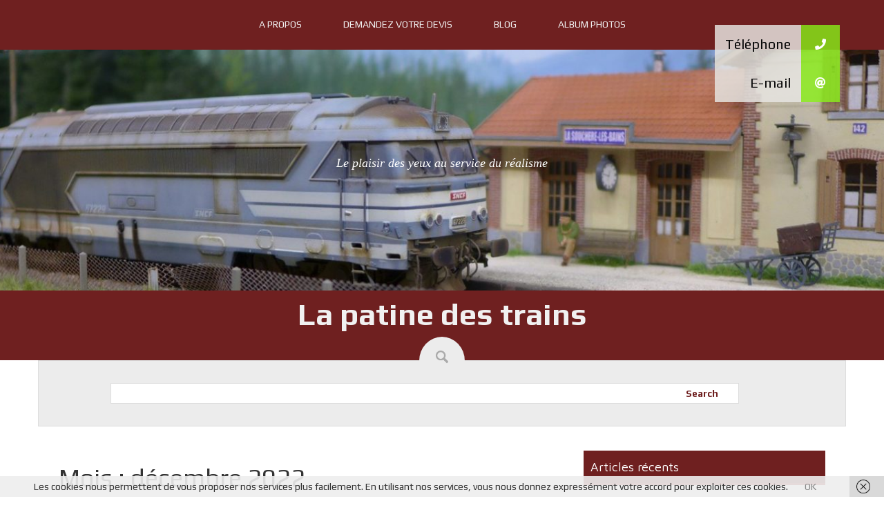

--- FILE ---
content_type: text/html; charset=UTF-8
request_url: https://lapatinedestrains.fr/2022/12
body_size: 13339
content:
<!DOCTYPE html>
<html lang="fr-FR">
<head>
<meta charset="UTF-8">
<meta name="viewport" content="width=device-width, initial-scale=1">
<link rel="profile" href="http://gmpg.org/xfn/11">
<link rel="pingback" href="https://lapatinedestrains.fr/xmlrpc.php">

<link href="https://lapatinedestrains.fr/wp-content/plugins/shariff-sharing/dep/shariff.complete.css" rel="stylesheet">
<meta name='robots' content='noindex, follow' />

	<!-- This site is optimized with the Yoast SEO plugin v26.8 - https://yoast.com/product/yoast-seo-wordpress/ -->
	<title>décembre 2022 - La patine des trains</title>
	<meta property="og:locale" content="fr_FR" />
	<meta property="og:type" content="website" />
	<meta property="og:title" content="décembre 2022 - La patine des trains" />
	<meta property="og:url" content="https://lapatinedestrains.fr/2022/12" />
	<meta property="og:site_name" content="La patine des trains" />
	<meta property="og:image" content="https://lapatinedestrains.fr/wp-content/uploads/2019/06/img_4252-1024x768.jpg" />
	<meta property="og:image:width" content="1024" />
	<meta property="og:image:height" content="768" />
	<meta property="og:image:type" content="image/jpeg" />
	<script type="application/ld+json" class="yoast-schema-graph">{"@context":"https://schema.org","@graph":[{"@type":"CollectionPage","@id":"https://lapatinedestrains.fr/2022/12","url":"https://lapatinedestrains.fr/2022/12","name":"décembre 2022 - La patine des trains","isPartOf":{"@id":"https://lapatinedestrains.fr/#website"},"breadcrumb":{"@id":"https://lapatinedestrains.fr/2022/12#breadcrumb"},"inLanguage":"fr-FR"},{"@type":"BreadcrumbList","@id":"https://lapatinedestrains.fr/2022/12#breadcrumb","itemListElement":[{"@type":"ListItem","position":1,"name":"Accueil","item":"https://lapatinedestrains.fr/"},{"@type":"ListItem","position":2,"name":"Archives pour décembre 2022"}]},{"@type":"WebSite","@id":"https://lapatinedestrains.fr/#website","url":"https://lapatinedestrains.fr/","name":"La patine des trains","description":"Le plaisir des yeux au service du réalisme","potentialAction":[{"@type":"SearchAction","target":{"@type":"EntryPoint","urlTemplate":"https://lapatinedestrains.fr/?s={search_term_string}"},"query-input":{"@type":"PropertyValueSpecification","valueRequired":true,"valueName":"search_term_string"}}],"inLanguage":"fr-FR"}]}</script>
	<!-- / Yoast SEO plugin. -->


<link rel='dns-prefetch' href='//stats.wp.com' />
<link rel='dns-prefetch' href='//cdnjs.cloudflare.com' />
<link rel='dns-prefetch' href='//fonts.googleapis.com' />
<link rel='preconnect' href='//c0.wp.com' />
<link rel="alternate" type="application/rss+xml" title="La patine des trains &raquo; Flux" href="https://lapatinedestrains.fr/feed" />
<link rel="alternate" type="application/rss+xml" title="La patine des trains &raquo; Flux des commentaires" href="https://lapatinedestrains.fr/comments/feed" />
		<!-- This site uses the Google Analytics by ExactMetrics plugin v8.11.1 - Using Analytics tracking - https://www.exactmetrics.com/ -->
		<!-- Note: ExactMetrics is not currently configured on this site. The site owner needs to authenticate with Google Analytics in the ExactMetrics settings panel. -->
					<!-- No tracking code set -->
				<!-- / Google Analytics by ExactMetrics -->
		<style id='wp-img-auto-sizes-contain-inline-css' type='text/css'>
img:is([sizes=auto i],[sizes^="auto," i]){contain-intrinsic-size:3000px 1500px}
/*# sourceURL=wp-img-auto-sizes-contain-inline-css */
</style>
<link rel='stylesheet' id='validate-engine-css-css' href='https://lapatinedestrains.fr/wp-content/plugins/wysija-newsletters/css/validationEngine.jquery.css?ver=2.22' type='text/css' media='all' />
<style id='wp-emoji-styles-inline-css' type='text/css'>

	img.wp-smiley, img.emoji {
		display: inline !important;
		border: none !important;
		box-shadow: none !important;
		height: 1em !important;
		width: 1em !important;
		margin: 0 0.07em !important;
		vertical-align: -0.1em !important;
		background: none !important;
		padding: 0 !important;
	}
/*# sourceURL=wp-emoji-styles-inline-css */
</style>
<link rel='stylesheet' id='wp-block-library-css' href='https://c0.wp.com/c/6.9/wp-includes/css/dist/block-library/style.min.css' type='text/css' media='all' />
<style id='global-styles-inline-css' type='text/css'>
:root{--wp--preset--aspect-ratio--square: 1;--wp--preset--aspect-ratio--4-3: 4/3;--wp--preset--aspect-ratio--3-4: 3/4;--wp--preset--aspect-ratio--3-2: 3/2;--wp--preset--aspect-ratio--2-3: 2/3;--wp--preset--aspect-ratio--16-9: 16/9;--wp--preset--aspect-ratio--9-16: 9/16;--wp--preset--color--black: #000000;--wp--preset--color--cyan-bluish-gray: #abb8c3;--wp--preset--color--white: #ffffff;--wp--preset--color--pale-pink: #f78da7;--wp--preset--color--vivid-red: #cf2e2e;--wp--preset--color--luminous-vivid-orange: #ff6900;--wp--preset--color--luminous-vivid-amber: #fcb900;--wp--preset--color--light-green-cyan: #7bdcb5;--wp--preset--color--vivid-green-cyan: #00d084;--wp--preset--color--pale-cyan-blue: #8ed1fc;--wp--preset--color--vivid-cyan-blue: #0693e3;--wp--preset--color--vivid-purple: #9b51e0;--wp--preset--gradient--vivid-cyan-blue-to-vivid-purple: linear-gradient(135deg,rgb(6,147,227) 0%,rgb(155,81,224) 100%);--wp--preset--gradient--light-green-cyan-to-vivid-green-cyan: linear-gradient(135deg,rgb(122,220,180) 0%,rgb(0,208,130) 100%);--wp--preset--gradient--luminous-vivid-amber-to-luminous-vivid-orange: linear-gradient(135deg,rgb(252,185,0) 0%,rgb(255,105,0) 100%);--wp--preset--gradient--luminous-vivid-orange-to-vivid-red: linear-gradient(135deg,rgb(255,105,0) 0%,rgb(207,46,46) 100%);--wp--preset--gradient--very-light-gray-to-cyan-bluish-gray: linear-gradient(135deg,rgb(238,238,238) 0%,rgb(169,184,195) 100%);--wp--preset--gradient--cool-to-warm-spectrum: linear-gradient(135deg,rgb(74,234,220) 0%,rgb(151,120,209) 20%,rgb(207,42,186) 40%,rgb(238,44,130) 60%,rgb(251,105,98) 80%,rgb(254,248,76) 100%);--wp--preset--gradient--blush-light-purple: linear-gradient(135deg,rgb(255,206,236) 0%,rgb(152,150,240) 100%);--wp--preset--gradient--blush-bordeaux: linear-gradient(135deg,rgb(254,205,165) 0%,rgb(254,45,45) 50%,rgb(107,0,62) 100%);--wp--preset--gradient--luminous-dusk: linear-gradient(135deg,rgb(255,203,112) 0%,rgb(199,81,192) 50%,rgb(65,88,208) 100%);--wp--preset--gradient--pale-ocean: linear-gradient(135deg,rgb(255,245,203) 0%,rgb(182,227,212) 50%,rgb(51,167,181) 100%);--wp--preset--gradient--electric-grass: linear-gradient(135deg,rgb(202,248,128) 0%,rgb(113,206,126) 100%);--wp--preset--gradient--midnight: linear-gradient(135deg,rgb(2,3,129) 0%,rgb(40,116,252) 100%);--wp--preset--font-size--small: 13px;--wp--preset--font-size--medium: 20px;--wp--preset--font-size--large: 36px;--wp--preset--font-size--x-large: 42px;--wp--preset--spacing--20: 0.44rem;--wp--preset--spacing--30: 0.67rem;--wp--preset--spacing--40: 1rem;--wp--preset--spacing--50: 1.5rem;--wp--preset--spacing--60: 2.25rem;--wp--preset--spacing--70: 3.38rem;--wp--preset--spacing--80: 5.06rem;--wp--preset--shadow--natural: 6px 6px 9px rgba(0, 0, 0, 0.2);--wp--preset--shadow--deep: 12px 12px 50px rgba(0, 0, 0, 0.4);--wp--preset--shadow--sharp: 6px 6px 0px rgba(0, 0, 0, 0.2);--wp--preset--shadow--outlined: 6px 6px 0px -3px rgb(255, 255, 255), 6px 6px rgb(0, 0, 0);--wp--preset--shadow--crisp: 6px 6px 0px rgb(0, 0, 0);}:where(.is-layout-flex){gap: 0.5em;}:where(.is-layout-grid){gap: 0.5em;}body .is-layout-flex{display: flex;}.is-layout-flex{flex-wrap: wrap;align-items: center;}.is-layout-flex > :is(*, div){margin: 0;}body .is-layout-grid{display: grid;}.is-layout-grid > :is(*, div){margin: 0;}:where(.wp-block-columns.is-layout-flex){gap: 2em;}:where(.wp-block-columns.is-layout-grid){gap: 2em;}:where(.wp-block-post-template.is-layout-flex){gap: 1.25em;}:where(.wp-block-post-template.is-layout-grid){gap: 1.25em;}.has-black-color{color: var(--wp--preset--color--black) !important;}.has-cyan-bluish-gray-color{color: var(--wp--preset--color--cyan-bluish-gray) !important;}.has-white-color{color: var(--wp--preset--color--white) !important;}.has-pale-pink-color{color: var(--wp--preset--color--pale-pink) !important;}.has-vivid-red-color{color: var(--wp--preset--color--vivid-red) !important;}.has-luminous-vivid-orange-color{color: var(--wp--preset--color--luminous-vivid-orange) !important;}.has-luminous-vivid-amber-color{color: var(--wp--preset--color--luminous-vivid-amber) !important;}.has-light-green-cyan-color{color: var(--wp--preset--color--light-green-cyan) !important;}.has-vivid-green-cyan-color{color: var(--wp--preset--color--vivid-green-cyan) !important;}.has-pale-cyan-blue-color{color: var(--wp--preset--color--pale-cyan-blue) !important;}.has-vivid-cyan-blue-color{color: var(--wp--preset--color--vivid-cyan-blue) !important;}.has-vivid-purple-color{color: var(--wp--preset--color--vivid-purple) !important;}.has-black-background-color{background-color: var(--wp--preset--color--black) !important;}.has-cyan-bluish-gray-background-color{background-color: var(--wp--preset--color--cyan-bluish-gray) !important;}.has-white-background-color{background-color: var(--wp--preset--color--white) !important;}.has-pale-pink-background-color{background-color: var(--wp--preset--color--pale-pink) !important;}.has-vivid-red-background-color{background-color: var(--wp--preset--color--vivid-red) !important;}.has-luminous-vivid-orange-background-color{background-color: var(--wp--preset--color--luminous-vivid-orange) !important;}.has-luminous-vivid-amber-background-color{background-color: var(--wp--preset--color--luminous-vivid-amber) !important;}.has-light-green-cyan-background-color{background-color: var(--wp--preset--color--light-green-cyan) !important;}.has-vivid-green-cyan-background-color{background-color: var(--wp--preset--color--vivid-green-cyan) !important;}.has-pale-cyan-blue-background-color{background-color: var(--wp--preset--color--pale-cyan-blue) !important;}.has-vivid-cyan-blue-background-color{background-color: var(--wp--preset--color--vivid-cyan-blue) !important;}.has-vivid-purple-background-color{background-color: var(--wp--preset--color--vivid-purple) !important;}.has-black-border-color{border-color: var(--wp--preset--color--black) !important;}.has-cyan-bluish-gray-border-color{border-color: var(--wp--preset--color--cyan-bluish-gray) !important;}.has-white-border-color{border-color: var(--wp--preset--color--white) !important;}.has-pale-pink-border-color{border-color: var(--wp--preset--color--pale-pink) !important;}.has-vivid-red-border-color{border-color: var(--wp--preset--color--vivid-red) !important;}.has-luminous-vivid-orange-border-color{border-color: var(--wp--preset--color--luminous-vivid-orange) !important;}.has-luminous-vivid-amber-border-color{border-color: var(--wp--preset--color--luminous-vivid-amber) !important;}.has-light-green-cyan-border-color{border-color: var(--wp--preset--color--light-green-cyan) !important;}.has-vivid-green-cyan-border-color{border-color: var(--wp--preset--color--vivid-green-cyan) !important;}.has-pale-cyan-blue-border-color{border-color: var(--wp--preset--color--pale-cyan-blue) !important;}.has-vivid-cyan-blue-border-color{border-color: var(--wp--preset--color--vivid-cyan-blue) !important;}.has-vivid-purple-border-color{border-color: var(--wp--preset--color--vivid-purple) !important;}.has-vivid-cyan-blue-to-vivid-purple-gradient-background{background: var(--wp--preset--gradient--vivid-cyan-blue-to-vivid-purple) !important;}.has-light-green-cyan-to-vivid-green-cyan-gradient-background{background: var(--wp--preset--gradient--light-green-cyan-to-vivid-green-cyan) !important;}.has-luminous-vivid-amber-to-luminous-vivid-orange-gradient-background{background: var(--wp--preset--gradient--luminous-vivid-amber-to-luminous-vivid-orange) !important;}.has-luminous-vivid-orange-to-vivid-red-gradient-background{background: var(--wp--preset--gradient--luminous-vivid-orange-to-vivid-red) !important;}.has-very-light-gray-to-cyan-bluish-gray-gradient-background{background: var(--wp--preset--gradient--very-light-gray-to-cyan-bluish-gray) !important;}.has-cool-to-warm-spectrum-gradient-background{background: var(--wp--preset--gradient--cool-to-warm-spectrum) !important;}.has-blush-light-purple-gradient-background{background: var(--wp--preset--gradient--blush-light-purple) !important;}.has-blush-bordeaux-gradient-background{background: var(--wp--preset--gradient--blush-bordeaux) !important;}.has-luminous-dusk-gradient-background{background: var(--wp--preset--gradient--luminous-dusk) !important;}.has-pale-ocean-gradient-background{background: var(--wp--preset--gradient--pale-ocean) !important;}.has-electric-grass-gradient-background{background: var(--wp--preset--gradient--electric-grass) !important;}.has-midnight-gradient-background{background: var(--wp--preset--gradient--midnight) !important;}.has-small-font-size{font-size: var(--wp--preset--font-size--small) !important;}.has-medium-font-size{font-size: var(--wp--preset--font-size--medium) !important;}.has-large-font-size{font-size: var(--wp--preset--font-size--large) !important;}.has-x-large-font-size{font-size: var(--wp--preset--font-size--x-large) !important;}
/*# sourceURL=global-styles-inline-css */
</style>

<style id='classic-theme-styles-inline-css' type='text/css'>
/*! This file is auto-generated */
.wp-block-button__link{color:#fff;background-color:#32373c;border-radius:9999px;box-shadow:none;text-decoration:none;padding:calc(.667em + 2px) calc(1.333em + 2px);font-size:1.125em}.wp-block-file__button{background:#32373c;color:#fff;text-decoration:none}
/*# sourceURL=/wp-includes/css/classic-themes.min.css */
</style>
<link rel='stylesheet' id='buttonizer_frontend_style-css' href='https://lapatinedestrains.fr/wp-content/plugins/buttonizer-multifunctional-button/assets/legacy/frontend.css?v=a39bd9eefa47cf9346743d6e29db2d87&#038;ver=6.9' type='text/css' media='all' />
<link rel='stylesheet' id='buttonizer-icon-library-css' href='https://cdnjs.cloudflare.com/ajax/libs/font-awesome/5.15.4/css/all.min.css?ver=6.9' type='text/css' media='all' integrity='sha512-1ycn6IcaQQ40/MKBW2W4Rhis/DbILU74C1vSrLJxCq57o941Ym01SwNsOMqvEBFlcgUa6xLiPY/NS5R+E6ztJQ==' crossorigin='anonymous' />
<link rel='stylesheet' id='contact-form-7-css' href='https://lapatinedestrains.fr/wp-content/plugins/contact-form-7/includes/css/styles.css?ver=6.1.4' type='text/css' media='all' />
<link rel='stylesheet' id='style-css' href='https://lapatinedestrains.fr/wp-content/themes/trance/style.css?ver=6.9' type='text/css' media='all' />
<link rel='stylesheet' id='bootstrap-style-css' href='https://lapatinedestrains.fr/wp-content/themes/trance/assets/bootstrap/css/bootstrap.css?ver=6.9' type='text/css' media='all' />
<link rel='stylesheet' id='trance-main-skin-css' href='https://lapatinedestrains.fr/wp-content/themes/trance/assets/css/main.css?ver=6.9' type='text/css' media='all' />
<style id='trance-main-skin-inline-css' type='text/css'>
.site-branding .site-title a {
				   		color: #672724;
				   }
				   .site-description {
				   		color: #ffffff;
				   }
				   #most-popular{
								background: url(https://lapatinedestrains.fr/wp-content/uploads/2017/10/image-de-fond2.jpg);
							}
/*# sourceURL=trance-main-skin-inline-css */
</style>
<link rel='stylesheet' id='font-awesome-css' href='https://lapatinedestrains.fr/wp-content/themes/trance/assets/font-awesome/css/font-awesome.min.css?ver=6.9' type='text/css' media='all' />
<link rel='stylesheet' id='slider-css' href='https://lapatinedestrains.fr/wp-content/themes/trance/assets/slider/jquery.bxslider.css?ver=6.9' type='text/css' media='all' />
<link rel='stylesheet' id='trance-fonts-css' href='//fonts.googleapis.com/css?family=Play%3A400%2C700%7CMaven+Pro%3A400%2C500%2C700%2C900&#038;subset=latin%2Clatin-ext' type='text/css' media='all' />
<script type="text/javascript" src="https://c0.wp.com/c/6.9/wp-includes/js/jquery/jquery.min.js" id="jquery-core-js"></script>
<script type="text/javascript" src="https://c0.wp.com/c/6.9/wp-includes/js/jquery/jquery-migrate.min.js" id="jquery-migrate-js"></script>
<script type="text/javascript" src="https://lapatinedestrains.fr/wp-content/themes/trance/js/jquery.bxslider.js?ver=6.9" id="slider-js-js"></script>
<script type="text/javascript" src="https://lapatinedestrains.fr/wp-content/themes/trance/js/jquery.slicknav.min.js?ver=6.9" id="nav-js-js"></script>
<link rel="https://api.w.org/" href="https://lapatinedestrains.fr/wp-json/" /><link rel="EditURI" type="application/rsd+xml" title="RSD" href="https://lapatinedestrains.fr/xmlrpc.php?rsd" />
<meta name="generator" content="WordPress 6.9" />
	<link rel="preconnect" href="https://fonts.googleapis.com">
	<link rel="preconnect" href="https://fonts.gstatic.com">
		<style>img#wpstats{display:none}</style>
			<link rel="shortcut icon" href="https://lapatinedestrains.fr/wp-content/uploads/2017/10/logo-la-patine-des-trains.png">
	<style type="text/css">
			#header-image {
			background: url(https://lapatinedestrains.fr/wp-content/uploads/2017/10/cropped-locomotive67000patine.jpg) no-repeat 50% 50%;
			-webkit-background-size: cover;
			-moz-background-size:    cover;
			-o-background-size:      cover;
			background-size:         cover;
		}

		@media screen and (min-width: 59.6875em) {
			body:before {
				background: url(https://lapatinedestrains.fr/wp-content/uploads/2017/10/cropped-locomotive67000patine.jpg) no-repeat 100% 50%;
				-webkit-background-size: cover;
				-moz-background-size:    cover;
				-o-background-size:      cover;
				background-size:         cover;
				border-right: 0;
			}

			.site-header {
				background: transparent;
			}
		}
		</style>
	<link rel="icon" href="https://lapatinedestrains.fr/wp-content/uploads/2017/10/cropped-logo-la-patine-des-trains-2-32x32.png" sizes="32x32" />
<link rel="icon" href="https://lapatinedestrains.fr/wp-content/uploads/2017/10/cropped-logo-la-patine-des-trains-2-192x192.png" sizes="192x192" />
<link rel="apple-touch-icon" href="https://lapatinedestrains.fr/wp-content/uploads/2017/10/cropped-logo-la-patine-des-trains-2-180x180.png" />
<meta name="msapplication-TileImage" content="https://lapatinedestrains.fr/wp-content/uploads/2017/10/cropped-logo-la-patine-des-trains-2-270x270.png" />
		<style type="text/css" id="wp-custom-css">
			/*
Vous pouvez ajouter du CSS personnalisé ici.

Cliquez sur l’icône d’aide ci-dessus pour en savoir plus.
*/

#top-nav {
    position: relative;
    text-align: center;
    width: 100%;
    padding: 0px;
    background:#6f2020;
    border-top: solid 4px #6f2020;
}

#search-wrapper #search-bar button[type="submit"] {
   
    left: -80px;
}

#footer-wrapper {
    background: #6f2020;
    padding-top: 10px;
    color: #777;
    border-top: solid 4px #6f2020;
}

#header-image {
    /* position: relative; */
    height: 80%;
    /* top: 0; */
    /* left: 0; */
    right: 0;
    z-index: 1;
}



.site-title {
position:absolute;
top:194px;
padding-top:10px;
width:100%;
height: 80px;
background: #6f2020;

}

#masthead {
 height: 450px;
 background-color: #6f2020;
 background-attachment: fixed;
}

.site-title a{
font-size : 45px;
color: #f1f1f1 !important;
}
#most-popular:after {
    content: "";
    background: none;
}

.site-branding .site-description {
    font-size: 18px;
    font-family: roboto;
    font-style: italic;
}		</style>
			<style id="egf-frontend-styles" type="text/css">
		p {background-color: #ffffff;color: #636363;font-family: 'Arial', sans-serif;font-size: 17px;font-style: normal;font-weight: 400;line-height: 1.4;margin-top: 21px;} h1 {} h2 {} h3 {} h4 {} h5 {} h6 {} 	</style>
	</head>

<body class="archive date wp-theme-trance group-blog">
<div id="top-nav" class="container">
		<nav id="site-navigation" class="main-navigation" role="navigation">
			<button class="menu-toggle" aria-controls="primary-menu" aria-expanded="false">Primary Menu</button>
			<div class="menu-menu-principal-container"><ul id="primary-menu" class="menu"><li id="menu-item-128" class="menu-item menu-item-type-post_type menu-item-object-page menu-item-128"><a href="https://lapatinedestrains.fr/menu">A propos</a></li>
<li id="menu-item-132" class="menu-item menu-item-type-post_type menu-item-object-page menu-item-132"><a href="https://lapatinedestrains.fr/contact">Demandez votre devis</a></li>
<li id="menu-item-207" class="menu-item menu-item-type-post_type menu-item-object-page menu-item-207"><a href="https://lapatinedestrains.fr/blog">Blog</a></li>
<li id="menu-item-213" class="menu-item menu-item-type-post_type menu-item-object-page menu-item-213"><a href="https://lapatinedestrains.fr/sample-page">Album photos</a></li>
</ul></div>		</nav><!-- #site-navigation -->
	</div>

<div id="page" class="hfeed site">
	<a class="skip-link screen-reader-text" href="#content">Skip to content</a>

	<header id="masthead" class="site-header" role="banner">
		<div class="site-branding">
						<h1 class="site-title"><a href="https://lapatinedestrains.fr/" rel="home">La patine des trains</a></h1>
			<h2 class="site-description">Le plaisir des yeux au service du réalisme</h2>
					</div><!-- .site-branding -->
		<div id="header-image"></div>
	</header><!-- #masthead -->
	<div id="search-wrapper" class="container">
	<div class="search-icon">
				<img src="https://lapatinedestrains.fr/wp-content/themes/trance/images/search.png">
			</div>
		<div id="social-icons" class="col-lg-12 col-md-12 col-sm-12 col-xs-12">
		
					</div>
		<div id="search-bar" class="col-lg-12 col-md-12 col-sm-12 col-xs-12">
			<div class="searchform">
				<form method="get" id="searchform" action="https://lapatinedestrains.fr/">
							<div><input type="text" size="18" value="" name="s" id="s" />
							<button type="submit" class="search-submit">Search</button>
							</div>
					</form>
				</div>
		</div>
	</div>
	
		
		
			<div id="content" class="site-content container">
	
	<div id="primary" class="content-area col-lg-8 col-md-8 col-sm-12 col-xs-12">
		<main id="main" class="site-main" role="main">

		
			<header class="page-header">
				<h1 class="page-title">Mois : <span>décembre 2022</span></h1>			</header><!-- .page-header -->

						
				
<article id="post-2942" class="post-2942 post type-post status-publish format-standard hentry category-accessoires category-ho category-locomotive_diesel category-wagon">
	<header class="entry-header">
		<h1 class="entry-title">
			<a href="https://lapatinedestrains.fr/bonne-et-heureuse-annee">
				Bonne et heureuse année !			</a>
		</h1>
	</header><!-- .entry-header -->
	
	<div class="featured-image col-lg-6 col-md-6 col-sm-6 col-xs-6">
		
		<a href="https://lapatinedestrains.fr/bonne-et-heureuse-annee"><img src="https://lapatinedestrains.fr/wp-content/themes/trance/images/dthumb.jpg"></a>
		
	</div>

	<div class="entry-content col-lg-6 col-md-6 col-sm-6 col-xs-6">
				<div class="entry-meta">
			<span class="posted-on"><a href="https://lapatinedestrains.fr/bonne-et-heureuse-annee" rel="bookmark"><time class="entry-date published" datetime="2022-12-31T15:15:55+00:00">décembre 31, 2022</time><time class="updated" datetime="2022-12-31T15:15:59+00:00">décembre 31, 2022</time></a></span><span class="byline"> <div class="author vcard"><a class="url fn n" href="https://lapatinedestrains.fr/author/fblondel14100verte">fBLONDEL14100verte</a></div></span>		</div><!-- .entry-meta -->
				La patine des trains vous présente ses meilleurs vœux ! Que la joie, l’amour et la prospérité vous accompagnent tout au long ...			<a href="https://lapatinedestrains.fr/bonne-et-heureuse-annee" class="more-link">READ MORE</a>
			</div><!-- .entry-content -->

	<footer class="entry-footer">
		<span class="cat-links"><a href="https://lapatinedestrains.fr/category/ho/accessoires" rel="category tag">Accessoires</a>, <a href="https://lapatinedestrains.fr/category/ho" rel="category tag">HO</a>, <a href="https://lapatinedestrains.fr/category/ho/locomotive_diesel" rel="category tag">Locomotive Diesel</a>, <a href="https://lapatinedestrains.fr/category/ho/wagon" rel="category tag">Wagon</a></span><span class="comments-link"><a href="https://lapatinedestrains.fr/bonne-et-heureuse-annee#comments">20 Comments</a></span>	</footer><!-- .entry-footer -->
</article><!-- #post-## -->
			
				
<article id="post-2938" class="post-2938 post type-post status-publish format-standard has-post-thumbnail hentry category-accessoires category-ho category-n category-o">
	<header class="entry-header">
		<h1 class="entry-title">
			<a href="https://lapatinedestrains.fr/magasine-le-train-n416-decembre-2022">
				Magasine Le Train, N°416, décembr...			</a>
		</h1>
	</header><!-- .entry-header -->
	
	<div class="featured-image col-lg-6 col-md-6 col-sm-6 col-xs-6">
			<a href="https://lapatinedestrains.fr/magasine-le-train-n416-decembre-2022"><img width="350" height="495" src="https://lapatinedestrains.fr/wp-content/uploads/2022/12/9FEB8E43-AF92-4627-BB00-D611EA239CCC.jpeg" class="attachment-home-thumb size-home-thumb wp-post-image" alt="" decoding="async" fetchpriority="high" srcset="https://lapatinedestrains.fr/wp-content/uploads/2022/12/9FEB8E43-AF92-4627-BB00-D611EA239CCC.jpeg 350w, https://lapatinedestrains.fr/wp-content/uploads/2022/12/9FEB8E43-AF92-4627-BB00-D611EA239CCC-212x300.jpeg 212w" sizes="(max-width: 350px) 100vw, 350px" /></a>
		
	</div>

	<div class="entry-content col-lg-6 col-md-6 col-sm-6 col-xs-6">
				<div class="entry-meta">
			<span class="posted-on"><a href="https://lapatinedestrains.fr/magasine-le-train-n416-decembre-2022" rel="bookmark"><time class="entry-date published" datetime="2022-12-22T12:20:17+00:00">décembre 22, 2022</time><time class="updated" datetime="2022-12-22T12:20:21+00:00">décembre 22, 2022</time></a></span><span class="byline"> <div class="author vcard"><a class="url fn n" href="https://lapatinedestrains.fr/author/fblondel14100verte">fBLONDEL14100verte</a></div></span>		</div><!-- .entry-meta -->
				Je remercie grandement le magazine Le Train, en particulier Monsieur Buchmann et son équipe pour avoir créer dans la ...			<a href="https://lapatinedestrains.fr/magasine-le-train-n416-decembre-2022" class="more-link">READ MORE</a>
			</div><!-- .entry-content -->

	<footer class="entry-footer">
		<span class="cat-links"><a href="https://lapatinedestrains.fr/category/ho/accessoires" rel="category tag">Accessoires</a>, <a href="https://lapatinedestrains.fr/category/ho" rel="category tag">HO</a>, <a href="https://lapatinedestrains.fr/category/n" rel="category tag">N</a>, <a href="https://lapatinedestrains.fr/category/o" rel="category tag">O</a></span><span class="comments-link"><a href="https://lapatinedestrains.fr/magasine-le-train-n416-decembre-2022#respond">Leave a comment</a></span>	</footer><!-- .entry-footer -->
</article><!-- #post-## -->
			
				
<article id="post-2934" class="post-2934 post type-post status-publish format-standard has-post-thumbnail hentry category-ho category-locomotive_diesel">
	<header class="entry-header">
		<h1 class="entry-title">
			<a href="https://lapatinedestrains.fr/jouef-72023-ref-hj-2183s-et-72034-ref-2600">
				Jouef 72023 Ref HJ 2183S et 72034 R...			</a>
		</h1>
	</header><!-- .entry-header -->
	
	<div class="featured-image col-lg-6 col-md-6 col-sm-6 col-xs-6">
			<a href="https://lapatinedestrains.fr/jouef-72023-ref-hj-2183s-et-72034-ref-2600"><img width="2560" height="1920" src="https://lapatinedestrains.fr/wp-content/uploads/2022/12/2D6D61EE-1477-4726-B515-057F9AD4704B-scaled.jpeg" class="attachment-home-thumb size-home-thumb wp-post-image" alt="" decoding="async" srcset="https://lapatinedestrains.fr/wp-content/uploads/2022/12/2D6D61EE-1477-4726-B515-057F9AD4704B-scaled.jpeg 2560w, https://lapatinedestrains.fr/wp-content/uploads/2022/12/2D6D61EE-1477-4726-B515-057F9AD4704B-300x225.jpeg 300w, https://lapatinedestrains.fr/wp-content/uploads/2022/12/2D6D61EE-1477-4726-B515-057F9AD4704B-1024x768.jpeg 1024w, https://lapatinedestrains.fr/wp-content/uploads/2022/12/2D6D61EE-1477-4726-B515-057F9AD4704B-768x576.jpeg 768w, https://lapatinedestrains.fr/wp-content/uploads/2022/12/2D6D61EE-1477-4726-B515-057F9AD4704B-600x450.jpeg 600w, https://lapatinedestrains.fr/wp-content/uploads/2022/12/2D6D61EE-1477-4726-B515-057F9AD4704B-1536x1152.jpeg 1536w, https://lapatinedestrains.fr/wp-content/uploads/2022/12/2D6D61EE-1477-4726-B515-057F9AD4704B-2048x1536.jpeg 2048w, https://lapatinedestrains.fr/wp-content/uploads/2022/12/2D6D61EE-1477-4726-B515-057F9AD4704B-1320x990.jpeg 1320w" sizes="(max-width: 2560px) 100vw, 2560px" /></a>
		
	</div>

	<div class="entry-content col-lg-6 col-md-6 col-sm-6 col-xs-6">
				<div class="entry-meta">
			<span class="posted-on"><a href="https://lapatinedestrains.fr/jouef-72023-ref-hj-2183s-et-72034-ref-2600" rel="bookmark"><time class="entry-date published" datetime="2022-12-15T18:53:41+00:00">décembre 15, 2022</time><time class="updated" datetime="2022-12-15T18:53:45+00:00">décembre 15, 2022</time></a></span><span class="byline"> <div class="author vcard"><a class="url fn n" href="https://lapatinedestrains.fr/author/fblondel14100verte">fBLONDEL14100verte</a></div></span>		</div><!-- .entry-meta -->
				Deux Jouef ! mais deux conceptions différentes ! La 72034 a été conçue pour obtenir un prix attractif…..bientôt une autre ...			<a href="https://lapatinedestrains.fr/jouef-72023-ref-hj-2183s-et-72034-ref-2600" class="more-link">READ MORE</a>
			</div><!-- .entry-content -->

	<footer class="entry-footer">
		<span class="cat-links"><a href="https://lapatinedestrains.fr/category/ho" rel="category tag">HO</a>, <a href="https://lapatinedestrains.fr/category/ho/locomotive_diesel" rel="category tag">Locomotive Diesel</a></span><span class="comments-link"><a href="https://lapatinedestrains.fr/jouef-72023-ref-hj-2183s-et-72034-ref-2600#comments">12 Comments</a></span>	</footer><!-- .entry-footer -->
</article><!-- #post-## -->
			
				
<article id="post-2913" class="post-2913 post type-post status-publish format-standard has-post-thumbnail hentry category-ho category-wagon">
	<header class="entry-header">
		<h1 class="entry-title">
			<a href="https://lapatinedestrains.fr/tams-ree-ref-wb-se-011">
				Tams REE Ref WB SE 011			</a>
		</h1>
	</header><!-- .entry-header -->
	
	<div class="featured-image col-lg-6 col-md-6 col-sm-6 col-xs-6">
			<a href="https://lapatinedestrains.fr/tams-ree-ref-wb-se-011"><img width="2560" height="1920" src="https://lapatinedestrains.fr/wp-content/uploads/2022/12/0BB22BBD-7DCA-4C40-9A8E-614A6C3F5D31-scaled.jpeg" class="attachment-home-thumb size-home-thumb wp-post-image" alt="" decoding="async" srcset="https://lapatinedestrains.fr/wp-content/uploads/2022/12/0BB22BBD-7DCA-4C40-9A8E-614A6C3F5D31-scaled.jpeg 2560w, https://lapatinedestrains.fr/wp-content/uploads/2022/12/0BB22BBD-7DCA-4C40-9A8E-614A6C3F5D31-300x225.jpeg 300w, https://lapatinedestrains.fr/wp-content/uploads/2022/12/0BB22BBD-7DCA-4C40-9A8E-614A6C3F5D31-1024x768.jpeg 1024w, https://lapatinedestrains.fr/wp-content/uploads/2022/12/0BB22BBD-7DCA-4C40-9A8E-614A6C3F5D31-768x576.jpeg 768w, https://lapatinedestrains.fr/wp-content/uploads/2022/12/0BB22BBD-7DCA-4C40-9A8E-614A6C3F5D31-600x450.jpeg 600w, https://lapatinedestrains.fr/wp-content/uploads/2022/12/0BB22BBD-7DCA-4C40-9A8E-614A6C3F5D31-1536x1152.jpeg 1536w, https://lapatinedestrains.fr/wp-content/uploads/2022/12/0BB22BBD-7DCA-4C40-9A8E-614A6C3F5D31-2048x1536.jpeg 2048w, https://lapatinedestrains.fr/wp-content/uploads/2022/12/0BB22BBD-7DCA-4C40-9A8E-614A6C3F5D31-1320x990.jpeg 1320w" sizes="(max-width: 2560px) 100vw, 2560px" /></a>
		
	</div>

	<div class="entry-content col-lg-6 col-md-6 col-sm-6 col-xs-6">
				<div class="entry-meta">
			<span class="posted-on"><a href="https://lapatinedestrains.fr/tams-ree-ref-wb-se-011" rel="bookmark"><time class="entry-date published" datetime="2022-12-15T17:51:12+00:00">décembre 15, 2022</time><time class="updated" datetime="2022-12-15T17:51:15+00:00">décembre 15, 2022</time></a></span><span class="byline"> <div class="author vcard"><a class="url fn n" href="https://lapatinedestrains.fr/author/fblondel14100verte">fBLONDEL14100verte</a></div></span>		</div><!-- .entry-meta -->
				Que ce wagon est magnifique ! On a vraiment une belle reproduction d’un Tams , époque V! Le seul petit bémol est le volant du ...			<a href="https://lapatinedestrains.fr/tams-ree-ref-wb-se-011" class="more-link">READ MORE</a>
			</div><!-- .entry-content -->

	<footer class="entry-footer">
		<span class="cat-links"><a href="https://lapatinedestrains.fr/category/ho" rel="category tag">HO</a>, <a href="https://lapatinedestrains.fr/category/ho/wagon" rel="category tag">Wagon</a></span><span class="comments-link"><a href="https://lapatinedestrains.fr/tams-ree-ref-wb-se-011#comments">6 Comments</a></span>	</footer><!-- .entry-footer -->
</article><!-- #post-## -->
			
				
<article id="post-2902" class="post-2902 post type-post status-publish format-standard has-post-thumbnail hentry category-ho category-wagon">
	<header class="entry-header">
		<h1 class="entry-title">
			<a href="https://lapatinedestrains.fr/piko-wagon-citerne-rexwal-tamoil-ref-54902">
				Piko, wagon citerne Rexwal Tamoil ,...			</a>
		</h1>
	</header><!-- .entry-header -->
	
	<div class="featured-image col-lg-6 col-md-6 col-sm-6 col-xs-6">
			<a href="https://lapatinedestrains.fr/piko-wagon-citerne-rexwal-tamoil-ref-54902"><img width="2560" height="1954" src="https://lapatinedestrains.fr/wp-content/uploads/2022/12/4AA18C0D-0074-4200-84BD-3A1CD209BC9B-scaled.jpeg" class="attachment-home-thumb size-home-thumb wp-post-image" alt="" decoding="async" loading="lazy" srcset="https://lapatinedestrains.fr/wp-content/uploads/2022/12/4AA18C0D-0074-4200-84BD-3A1CD209BC9B-scaled.jpeg 2560w, https://lapatinedestrains.fr/wp-content/uploads/2022/12/4AA18C0D-0074-4200-84BD-3A1CD209BC9B-300x229.jpeg 300w, https://lapatinedestrains.fr/wp-content/uploads/2022/12/4AA18C0D-0074-4200-84BD-3A1CD209BC9B-1024x781.jpeg 1024w, https://lapatinedestrains.fr/wp-content/uploads/2022/12/4AA18C0D-0074-4200-84BD-3A1CD209BC9B-768x586.jpeg 768w, https://lapatinedestrains.fr/wp-content/uploads/2022/12/4AA18C0D-0074-4200-84BD-3A1CD209BC9B-600x458.jpeg 600w, https://lapatinedestrains.fr/wp-content/uploads/2022/12/4AA18C0D-0074-4200-84BD-3A1CD209BC9B-1536x1172.jpeg 1536w, https://lapatinedestrains.fr/wp-content/uploads/2022/12/4AA18C0D-0074-4200-84BD-3A1CD209BC9B-2048x1563.jpeg 2048w, https://lapatinedestrains.fr/wp-content/uploads/2022/12/4AA18C0D-0074-4200-84BD-3A1CD209BC9B-1320x1007.jpeg 1320w" sizes="auto, (max-width: 2560px) 100vw, 2560px" /></a>
		
	</div>

	<div class="entry-content col-lg-6 col-md-6 col-sm-6 col-xs-6">
				<div class="entry-meta">
			<span class="posted-on"><a href="https://lapatinedestrains.fr/piko-wagon-citerne-rexwal-tamoil-ref-54902" rel="bookmark"><time class="entry-date published" datetime="2022-12-08T17:53:10+00:00">décembre 8, 2022</time><time class="updated" datetime="2022-12-08T17:53:13+00:00">décembre 8, 2022</time></a></span><span class="byline"> <div class="author vcard"><a class="url fn n" href="https://lapatinedestrains.fr/author/fblondel14100verte">fBLONDEL14100verte</a></div></span>		</div><!-- .entry-meta -->
				La patine des trains vous présente aujourd’hui un wagon citerne fabriqué par Piko dont la gravure reste des plus correcte ! ...			<a href="https://lapatinedestrains.fr/piko-wagon-citerne-rexwal-tamoil-ref-54902" class="more-link">READ MORE</a>
			</div><!-- .entry-content -->

	<footer class="entry-footer">
		<span class="cat-links"><a href="https://lapatinedestrains.fr/category/ho" rel="category tag">HO</a>, <a href="https://lapatinedestrains.fr/category/ho/wagon" rel="category tag">Wagon</a></span><span class="comments-link"><a href="https://lapatinedestrains.fr/piko-wagon-citerne-rexwal-tamoil-ref-54902#respond">Leave a comment</a></span>	</footer><!-- .entry-footer -->
</article><!-- #post-## -->
			
			
		
		</main><!-- #main -->
	</div><!-- #primary -->


<div id="secondary" class="widget-area col-lg-4 col-md-4 col-sm-12 col-xs-12" role="complementary">
	
		<aside id="recent-posts-2" class="widget widget_recent_entries">
		<h1 class="widget-title">Articles récents</h1>
		<ul>
											<li>
					<a href="https://lapatinedestrains.fr/le-morvan-module-de-franck-bailly">Le Morvan . Module de Franck Bailly</a>
									</li>
											<li>
					<a href="https://lapatinedestrains.fr/jouef-bb-566665-sncf">Jouef BB 566665 SNCF</a>
									</li>
											<li>
					<a href="https://lapatinedestrains.fr/locotracteur-spmr-de-chez-ptits-kids-voie-libre-et-wagons-couvert-cdn-horme-buire-echelle-hom">Locotracteur SPMR de chez p’tits kids Voie libre et wagons couvert CDN Horme &#038; Buire , échelle HOM</a>
									</li>
											<li>
					<a href="https://lapatinedestrains.fr/locomotive-diesel-europorte-sud-express-ref-sue-4000412-dc-et-roco">Locomotive diesel Europorte Sudexpress Ref SUE 4004 12DC</a>
									</li>
											<li>
					<a href="https://lapatinedestrains.fr/les-wagons-brawa-dhubertus">Les wagons Brawa D’hubertus</a>
									</li>
					</ul>

		</aside><aside id="categories-2" class="widget widget_categories"><h1 class="widget-title">Catégories</h1>
			<ul>
					<li class="cat-item cat-item-1"><a href="https://lapatinedestrains.fr/category/a_propos_de_moi_mon_entreprise">A propos</a> (175)
</li>
	<li class="cat-item cat-item-69"><a href="https://lapatinedestrains.fr/category/exposition">Exposition</a> (13)
</li>
	<li class="cat-item cat-item-7"><a href="https://lapatinedestrains.fr/category/ho">HO</a> (326)
<ul class='children'>
	<li class="cat-item cat-item-12"><a href="https://lapatinedestrains.fr/category/ho/accessoires">Accessoires</a> (17)
</li>
	<li class="cat-item cat-item-11"><a href="https://lapatinedestrains.fr/category/ho/batiment">Batiments</a> (8)
</li>
	<li class="cat-item cat-item-3"><a href="https://lapatinedestrains.fr/category/ho/locomotive_diesel">Locomotive Diesel</a> (124)
</li>
	<li class="cat-item cat-item-4"><a href="https://lapatinedestrains.fr/category/ho/locomotive_electrique">Locomotive Electrique</a> (61)
</li>
	<li class="cat-item cat-item-13"><a href="https://lapatinedestrains.fr/category/ho/locomotive_vapeur">Locomotive Vapeur</a> (49)
</li>
	<li class="cat-item cat-item-6"><a href="https://lapatinedestrains.fr/category/ho/voiture_voyageur">Voiture voyageur</a> (4)
</li>
	<li class="cat-item cat-item-5"><a href="https://lapatinedestrains.fr/category/ho/wagon">Wagon</a> (83)
</li>
</ul>
</li>
	<li class="cat-item cat-item-71"><a href="https://lapatinedestrains.fr/category/locomotive-et-wagon-echelle-i">Locomotive et wagon échelle I</a> (1)
</li>
	<li class="cat-item cat-item-9"><a href="https://lapatinedestrains.fr/category/n">N</a> (10)
<ul class='children'>
	<li class="cat-item cat-item-17"><a href="https://lapatinedestrains.fr/category/n/batiment_accessoire_n">Bâtiment et accessoire</a> (1)
</li>
	<li class="cat-item cat-item-14"><a href="https://lapatinedestrains.fr/category/n/locomotive_n">Locomotive</a> (4)
</li>
	<li class="cat-item cat-item-16"><a href="https://lapatinedestrains.fr/category/n/voiture_voyageur_n">Voiture Voyageur</a> (1)
</li>
	<li class="cat-item cat-item-15"><a href="https://lapatinedestrains.fr/category/n/wagon_n">Wagon</a> (2)
</li>
</ul>
</li>
	<li class="cat-item cat-item-70"><a href="https://lapatinedestrains.fr/category/nouvelles">Nouvelles</a> (3)
</li>
	<li class="cat-item cat-item-8"><a href="https://lapatinedestrains.fr/category/o">O</a> (45)
<ul class='children'>
	<li class="cat-item cat-item-21"><a href="https://lapatinedestrains.fr/category/o/batiment_accessoire_o">Bâtiment et accessoire</a> (4)
</li>
	<li class="cat-item cat-item-18"><a href="https://lapatinedestrains.fr/category/o/locomotive_o">Locomotive</a> (9)
</li>
	<li class="cat-item cat-item-19"><a href="https://lapatinedestrains.fr/category/o/wagon_o">Wagon</a> (31)
</li>
</ul>
</li>
	<li class="cat-item cat-item-64"><a href="https://lapatinedestrains.fr/category/voie-metrique">Voie métrique</a> (1)
</li>
			</ul>

			</aside><aside id="archives-2" class="widget widget_archive"><h1 class="widget-title">Archives</h1>
			<ul>
					<li><a href='https://lapatinedestrains.fr/2026/01'>janvier 2026</a></li>
	<li><a href='https://lapatinedestrains.fr/2025/12'>décembre 2025</a></li>
	<li><a href='https://lapatinedestrains.fr/2025/11'>novembre 2025</a></li>
	<li><a href='https://lapatinedestrains.fr/2025/10'>octobre 2025</a></li>
	<li><a href='https://lapatinedestrains.fr/2025/09'>septembre 2025</a></li>
	<li><a href='https://lapatinedestrains.fr/2025/08'>août 2025</a></li>
	<li><a href='https://lapatinedestrains.fr/2025/07'>juillet 2025</a></li>
	<li><a href='https://lapatinedestrains.fr/2025/06'>juin 2025</a></li>
	<li><a href='https://lapatinedestrains.fr/2025/05'>mai 2025</a></li>
	<li><a href='https://lapatinedestrains.fr/2025/04'>avril 2025</a></li>
	<li><a href='https://lapatinedestrains.fr/2025/03'>mars 2025</a></li>
	<li><a href='https://lapatinedestrains.fr/2025/02'>février 2025</a></li>
	<li><a href='https://lapatinedestrains.fr/2025/01'>janvier 2025</a></li>
	<li><a href='https://lapatinedestrains.fr/2024/12'>décembre 2024</a></li>
	<li><a href='https://lapatinedestrains.fr/2024/11'>novembre 2024</a></li>
	<li><a href='https://lapatinedestrains.fr/2024/10'>octobre 2024</a></li>
	<li><a href='https://lapatinedestrains.fr/2024/09'>septembre 2024</a></li>
	<li><a href='https://lapatinedestrains.fr/2024/06'>juin 2024</a></li>
	<li><a href='https://lapatinedestrains.fr/2024/05'>mai 2024</a></li>
	<li><a href='https://lapatinedestrains.fr/2024/04'>avril 2024</a></li>
	<li><a href='https://lapatinedestrains.fr/2024/03'>mars 2024</a></li>
	<li><a href='https://lapatinedestrains.fr/2024/02'>février 2024</a></li>
	<li><a href='https://lapatinedestrains.fr/2024/01'>janvier 2024</a></li>
	<li><a href='https://lapatinedestrains.fr/2023/12'>décembre 2023</a></li>
	<li><a href='https://lapatinedestrains.fr/2023/11'>novembre 2023</a></li>
	<li><a href='https://lapatinedestrains.fr/2023/10'>octobre 2023</a></li>
	<li><a href='https://lapatinedestrains.fr/2023/09'>septembre 2023</a></li>
	<li><a href='https://lapatinedestrains.fr/2023/08'>août 2023</a></li>
	<li><a href='https://lapatinedestrains.fr/2023/07'>juillet 2023</a></li>
	<li><a href='https://lapatinedestrains.fr/2023/06'>juin 2023</a></li>
	<li><a href='https://lapatinedestrains.fr/2023/05'>mai 2023</a></li>
	<li><a href='https://lapatinedestrains.fr/2023/04'>avril 2023</a></li>
	<li><a href='https://lapatinedestrains.fr/2023/03'>mars 2023</a></li>
	<li><a href='https://lapatinedestrains.fr/2023/02'>février 2023</a></li>
	<li><a href='https://lapatinedestrains.fr/2023/01'>janvier 2023</a></li>
	<li><a href='https://lapatinedestrains.fr/2022/12' aria-current="page">décembre 2022</a></li>
	<li><a href='https://lapatinedestrains.fr/2022/11'>novembre 2022</a></li>
	<li><a href='https://lapatinedestrains.fr/2022/10'>octobre 2022</a></li>
	<li><a href='https://lapatinedestrains.fr/2022/09'>septembre 2022</a></li>
	<li><a href='https://lapatinedestrains.fr/2022/08'>août 2022</a></li>
	<li><a href='https://lapatinedestrains.fr/2022/07'>juillet 2022</a></li>
	<li><a href='https://lapatinedestrains.fr/2022/06'>juin 2022</a></li>
	<li><a href='https://lapatinedestrains.fr/2022/04'>avril 2022</a></li>
	<li><a href='https://lapatinedestrains.fr/2022/03'>mars 2022</a></li>
	<li><a href='https://lapatinedestrains.fr/2022/02'>février 2022</a></li>
	<li><a href='https://lapatinedestrains.fr/2022/01'>janvier 2022</a></li>
	<li><a href='https://lapatinedestrains.fr/2021/12'>décembre 2021</a></li>
	<li><a href='https://lapatinedestrains.fr/2021/11'>novembre 2021</a></li>
	<li><a href='https://lapatinedestrains.fr/2021/10'>octobre 2021</a></li>
	<li><a href='https://lapatinedestrains.fr/2021/09'>septembre 2021</a></li>
	<li><a href='https://lapatinedestrains.fr/2021/08'>août 2021</a></li>
	<li><a href='https://lapatinedestrains.fr/2021/07'>juillet 2021</a></li>
	<li><a href='https://lapatinedestrains.fr/2021/06'>juin 2021</a></li>
	<li><a href='https://lapatinedestrains.fr/2021/05'>mai 2021</a></li>
	<li><a href='https://lapatinedestrains.fr/2021/04'>avril 2021</a></li>
	<li><a href='https://lapatinedestrains.fr/2021/03'>mars 2021</a></li>
	<li><a href='https://lapatinedestrains.fr/2021/02'>février 2021</a></li>
	<li><a href='https://lapatinedestrains.fr/2021/01'>janvier 2021</a></li>
	<li><a href='https://lapatinedestrains.fr/2020/12'>décembre 2020</a></li>
	<li><a href='https://lapatinedestrains.fr/2020/11'>novembre 2020</a></li>
	<li><a href='https://lapatinedestrains.fr/2020/10'>octobre 2020</a></li>
	<li><a href='https://lapatinedestrains.fr/2020/09'>septembre 2020</a></li>
	<li><a href='https://lapatinedestrains.fr/2020/08'>août 2020</a></li>
	<li><a href='https://lapatinedestrains.fr/2020/07'>juillet 2020</a></li>
	<li><a href='https://lapatinedestrains.fr/2020/06'>juin 2020</a></li>
	<li><a href='https://lapatinedestrains.fr/2020/05'>mai 2020</a></li>
	<li><a href='https://lapatinedestrains.fr/2020/04'>avril 2020</a></li>
	<li><a href='https://lapatinedestrains.fr/2020/01'>janvier 2020</a></li>
	<li><a href='https://lapatinedestrains.fr/2019/12'>décembre 2019</a></li>
	<li><a href='https://lapatinedestrains.fr/2019/11'>novembre 2019</a></li>
	<li><a href='https://lapatinedestrains.fr/2019/09'>septembre 2019</a></li>
	<li><a href='https://lapatinedestrains.fr/2019/07'>juillet 2019</a></li>
	<li><a href='https://lapatinedestrains.fr/2019/06'>juin 2019</a></li>
	<li><a href='https://lapatinedestrains.fr/2019/05'>mai 2019</a></li>
	<li><a href='https://lapatinedestrains.fr/2019/04'>avril 2019</a></li>
	<li><a href='https://lapatinedestrains.fr/2019/03'>mars 2019</a></li>
	<li><a href='https://lapatinedestrains.fr/2019/01'>janvier 2019</a></li>
	<li><a href='https://lapatinedestrains.fr/2018/12'>décembre 2018</a></li>
	<li><a href='https://lapatinedestrains.fr/2018/11'>novembre 2018</a></li>
	<li><a href='https://lapatinedestrains.fr/2017/10'>octobre 2017</a></li>
	<li><a href='https://lapatinedestrains.fr/2017/09'>septembre 2017</a></li>
			</ul>

			</aside></div><!-- #secondary -->

	</div><!-- #content -->
	
	<div id="footer-wrapper">
	<div id="footer-sidebar" class="widget-area clear container" role="complementary">
			 		
	</div><!-- #footer-sidebar -->

	<footer id="colophon" class="site-footer" role="contentinfo">
		<div class="site-info">
			<a href="http://wordpress.org/">Proudly powered by WordPress</a>
			<span class="sep"> | </span>
			Trance WordPress Theme by <a href="https://www.inkhive.com/" rel="designer">InkHive</a>.			<nav id="footer-navigation">
				<div class="menu-menu-principal-container"><ul id="footer-menu" class="menu"><li class="menu-item menu-item-type-post_type menu-item-object-page menu-item-128"><a href="https://lapatinedestrains.fr/menu">A propos</a></li>
<li class="menu-item menu-item-type-post_type menu-item-object-page menu-item-132"><a href="https://lapatinedestrains.fr/contact">Demandez votre devis</a></li>
<li class="menu-item menu-item-type-post_type menu-item-object-page menu-item-207"><a href="https://lapatinedestrains.fr/blog">Blog</a></li>
<li class="menu-item menu-item-type-post_type menu-item-object-page menu-item-213"><a href="https://lapatinedestrains.fr/sample-page">Album photos</a></li>
</ul></div>			</nav>
		</div><!-- .site-info -->
	</footer><!-- #colophon -->
</div><!-- #page -->

<script type="speculationrules">
{"prefetch":[{"source":"document","where":{"and":[{"href_matches":"/*"},{"not":{"href_matches":["/wp-*.php","/wp-admin/*","/wp-content/uploads/*","/wp-content/*","/wp-content/plugins/*","/wp-content/themes/trance/*","/*\\?(.+)"]}},{"not":{"selector_matches":"a[rel~=\"nofollow\"]"}},{"not":{"selector_matches":".no-prefetch, .no-prefetch a"}}]},"eagerness":"conservative"}]}
</script>
<script src="https://lapatinedestrains.fr/wp-content/plugins/shariff-sharing/dep/shariff.complete.js"></script>
<script type="text/javascript" id="buttonizer_frontend_javascript-js-extra">
/* <![CDATA[ */
var buttonizer_ajax = {"ajaxurl":"https://lapatinedestrains.fr/wp-admin/admin-ajax.php","version":"3.4.12","buttonizer_path":"https://lapatinedestrains.fr/wp-content/plugins/buttonizer-multifunctional-button","buttonizer_assets":"https://lapatinedestrains.fr/wp-content/plugins/buttonizer-multifunctional-button/assets/legacy/","base_url":"https://lapatinedestrains.fr","current":[],"in_preview":"","is_admin":"","cache":"086f4e271cff5ec6aabca46f7f8d4053","enable_ga_clicks":"1"};
//# sourceURL=buttonizer_frontend_javascript-js-extra
/* ]]> */
</script>
<script type="text/javascript" src="https://lapatinedestrains.fr/wp-content/plugins/buttonizer-multifunctional-button/assets/legacy/frontend.min.js?v=a39bd9eefa47cf9346743d6e29db2d87&amp;ver=6.9" id="buttonizer_frontend_javascript-js"></script>
<script type="text/javascript" src="https://c0.wp.com/c/6.9/wp-includes/js/dist/hooks.min.js" id="wp-hooks-js"></script>
<script type="text/javascript" src="https://c0.wp.com/c/6.9/wp-includes/js/dist/i18n.min.js" id="wp-i18n-js"></script>
<script type="text/javascript" id="wp-i18n-js-after">
/* <![CDATA[ */
wp.i18n.setLocaleData( { 'text direction\u0004ltr': [ 'ltr' ] } );
//# sourceURL=wp-i18n-js-after
/* ]]> */
</script>
<script type="text/javascript" src="https://lapatinedestrains.fr/wp-content/plugins/contact-form-7/includes/swv/js/index.js?ver=6.1.4" id="swv-js"></script>
<script type="text/javascript" id="contact-form-7-js-translations">
/* <![CDATA[ */
( function( domain, translations ) {
	var localeData = translations.locale_data[ domain ] || translations.locale_data.messages;
	localeData[""].domain = domain;
	wp.i18n.setLocaleData( localeData, domain );
} )( "contact-form-7", {"translation-revision-date":"2025-02-06 12:02:14+0000","generator":"GlotPress\/4.0.1","domain":"messages","locale_data":{"messages":{"":{"domain":"messages","plural-forms":"nplurals=2; plural=n > 1;","lang":"fr"},"This contact form is placed in the wrong place.":["Ce formulaire de contact est plac\u00e9 dans un mauvais endroit."],"Error:":["Erreur\u00a0:"]}},"comment":{"reference":"includes\/js\/index.js"}} );
//# sourceURL=contact-form-7-js-translations
/* ]]> */
</script>
<script type="text/javascript" id="contact-form-7-js-before">
/* <![CDATA[ */
var wpcf7 = {
    "api": {
        "root": "https:\/\/lapatinedestrains.fr\/wp-json\/",
        "namespace": "contact-form-7\/v1"
    }
};
//# sourceURL=contact-form-7-js-before
/* ]]> */
</script>
<script type="text/javascript" src="https://lapatinedestrains.fr/wp-content/plugins/contact-form-7/includes/js/index.js?ver=6.1.4" id="contact-form-7-js"></script>
<script type="text/javascript" src="https://lapatinedestrains.fr/wp-content/plugins/wf-cookie-consent/js/cookiechoices.min.js?ver=6.9" id="wf-cookie-consent-cookiechoices-js"></script>
<script type="text/javascript" src="https://lapatinedestrains.fr/wp-content/themes/trance/js/navigation.js?ver=20120206" id="trance-navigation-js"></script>
<script type="text/javascript" src="https://lapatinedestrains.fr/wp-content/themes/trance/js/skip-link-focus-fix.js?ver=20130115" id="skip-link-focus-fix-js"></script>
<script type="text/javascript" id="trance-custom-js-js-extra">
/* <![CDATA[ */
var js_param = {"social":"","head_hover":"1"};
//# sourceURL=trance-custom-js-js-extra
/* ]]> */
</script>
<script type="text/javascript" src="https://lapatinedestrains.fr/wp-content/themes/trance/js/custom.js" id="trance-custom-js-js"></script>
<script type="text/javascript" id="jetpack-stats-js-before">
/* <![CDATA[ */
_stq = window._stq || [];
_stq.push([ "view", {"v":"ext","blog":"154905368","post":"0","tz":"0","srv":"lapatinedestrains.fr","arch_date":"2022/12","arch_results":"5","j":"1:15.4"} ]);
_stq.push([ "clickTrackerInit", "154905368", "0" ]);
//# sourceURL=jetpack-stats-js-before
/* ]]> */
</script>
<script type="text/javascript" src="https://stats.wp.com/e-202604.js" id="jetpack-stats-js" defer="defer" data-wp-strategy="defer"></script>
<script id="wp-emoji-settings" type="application/json">
{"baseUrl":"https://s.w.org/images/core/emoji/17.0.2/72x72/","ext":".png","svgUrl":"https://s.w.org/images/core/emoji/17.0.2/svg/","svgExt":".svg","source":{"concatemoji":"https://lapatinedestrains.fr/wp-includes/js/wp-emoji-release.min.js?ver=6.9"}}
</script>
<script type="module">
/* <![CDATA[ */
/*! This file is auto-generated */
const a=JSON.parse(document.getElementById("wp-emoji-settings").textContent),o=(window._wpemojiSettings=a,"wpEmojiSettingsSupports"),s=["flag","emoji"];function i(e){try{var t={supportTests:e,timestamp:(new Date).valueOf()};sessionStorage.setItem(o,JSON.stringify(t))}catch(e){}}function c(e,t,n){e.clearRect(0,0,e.canvas.width,e.canvas.height),e.fillText(t,0,0);t=new Uint32Array(e.getImageData(0,0,e.canvas.width,e.canvas.height).data);e.clearRect(0,0,e.canvas.width,e.canvas.height),e.fillText(n,0,0);const a=new Uint32Array(e.getImageData(0,0,e.canvas.width,e.canvas.height).data);return t.every((e,t)=>e===a[t])}function p(e,t){e.clearRect(0,0,e.canvas.width,e.canvas.height),e.fillText(t,0,0);var n=e.getImageData(16,16,1,1);for(let e=0;e<n.data.length;e++)if(0!==n.data[e])return!1;return!0}function u(e,t,n,a){switch(t){case"flag":return n(e,"\ud83c\udff3\ufe0f\u200d\u26a7\ufe0f","\ud83c\udff3\ufe0f\u200b\u26a7\ufe0f")?!1:!n(e,"\ud83c\udde8\ud83c\uddf6","\ud83c\udde8\u200b\ud83c\uddf6")&&!n(e,"\ud83c\udff4\udb40\udc67\udb40\udc62\udb40\udc65\udb40\udc6e\udb40\udc67\udb40\udc7f","\ud83c\udff4\u200b\udb40\udc67\u200b\udb40\udc62\u200b\udb40\udc65\u200b\udb40\udc6e\u200b\udb40\udc67\u200b\udb40\udc7f");case"emoji":return!a(e,"\ud83e\u1fac8")}return!1}function f(e,t,n,a){let r;const o=(r="undefined"!=typeof WorkerGlobalScope&&self instanceof WorkerGlobalScope?new OffscreenCanvas(300,150):document.createElement("canvas")).getContext("2d",{willReadFrequently:!0}),s=(o.textBaseline="top",o.font="600 32px Arial",{});return e.forEach(e=>{s[e]=t(o,e,n,a)}),s}function r(e){var t=document.createElement("script");t.src=e,t.defer=!0,document.head.appendChild(t)}a.supports={everything:!0,everythingExceptFlag:!0},new Promise(t=>{let n=function(){try{var e=JSON.parse(sessionStorage.getItem(o));if("object"==typeof e&&"number"==typeof e.timestamp&&(new Date).valueOf()<e.timestamp+604800&&"object"==typeof e.supportTests)return e.supportTests}catch(e){}return null}();if(!n){if("undefined"!=typeof Worker&&"undefined"!=typeof OffscreenCanvas&&"undefined"!=typeof URL&&URL.createObjectURL&&"undefined"!=typeof Blob)try{var e="postMessage("+f.toString()+"("+[JSON.stringify(s),u.toString(),c.toString(),p.toString()].join(",")+"));",a=new Blob([e],{type:"text/javascript"});const r=new Worker(URL.createObjectURL(a),{name:"wpTestEmojiSupports"});return void(r.onmessage=e=>{i(n=e.data),r.terminate(),t(n)})}catch(e){}i(n=f(s,u,c,p))}t(n)}).then(e=>{for(const n in e)a.supports[n]=e[n],a.supports.everything=a.supports.everything&&a.supports[n],"flag"!==n&&(a.supports.everythingExceptFlag=a.supports.everythingExceptFlag&&a.supports[n]);var t;a.supports.everythingExceptFlag=a.supports.everythingExceptFlag&&!a.supports.flag,a.supports.everything||((t=a.source||{}).concatemoji?r(t.concatemoji):t.wpemoji&&t.twemoji&&(r(t.twemoji),r(t.wpemoji)))});
//# sourceURL=https://lapatinedestrains.fr/wp-includes/js/wp-emoji-loader.min.js
/* ]]> */
</script>
<script type="text/javascript">
	window._wfCookieConsentSettings = {"wf_cookietext":"Les cookies nous permettent de vous proposer nos services plus facilement. En utilisant nos services, vous nous donnez express\u00e9ment votre accord pour exploiter ces cookies.","wf_dismisstext":"OK","wf_linktext":"En savoir plus","wf_linkhref":null,"wf_position":"bottom","language":"fr"};
</script>

</body>
</html>
